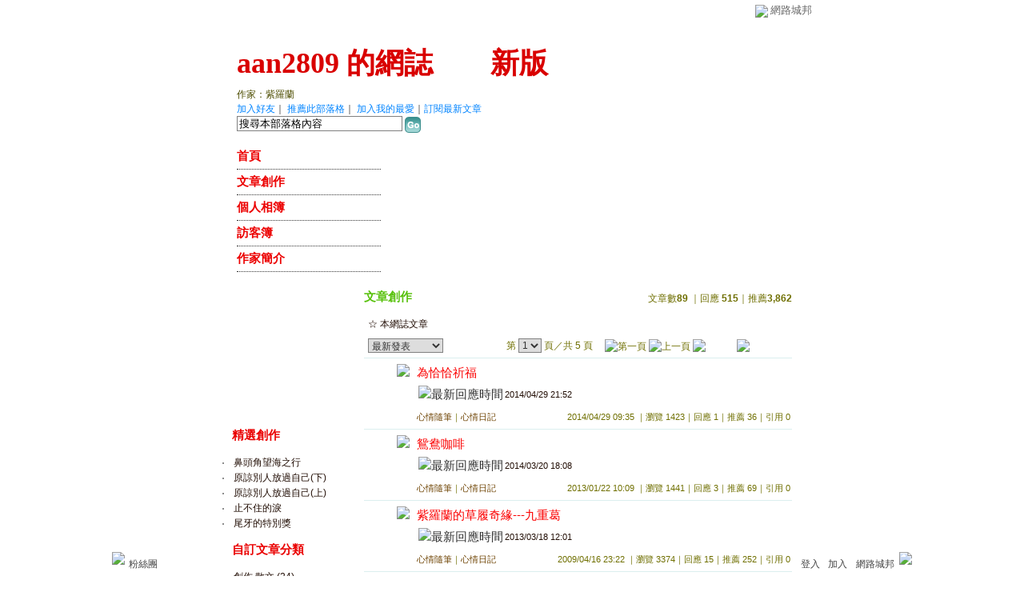

--- FILE ---
content_type: text/html;charset=UTF-8
request_url: https://classic-blog.udn.com/aan2809/article
body_size: 10920
content:
<html>
<head>
<meta http-equiv="Content-Type" content="text/html; charset=UTF-8">
<title>aan2809 的網誌 - 文章創作 - udn部落格</title>
<link rel="stylesheet" href="https://g.udn.com.tw/community/img/css/layout_style142.css" type="text/css">
<link href="https://g.udn.com.tw/community/img/css/vitoria.css" rel="stylesheet" type="text/css">
<script language="javascript1.2" src="https://g.udn.com.tw/js/showpopuptext.js"></script>
<script language="javascript1.2" src="https://g.udn.com.tw/js/help.js"></script>
<script language="javascript1.2" src="https://g.udn.com.tw/community/js/dyniframesize.js"></script>
<!-- Begin comScore Tag -->
<script>
  var _comscore = _comscore || [];
  _comscore.push({ c1: "2", c2: "7390954" });
  (function() {
    var s = document.createElement("script"), el = document.getElementsByTagName("script")[0]; s.async = true;
    s.src = (document.location.protocol == "https:" ? "https://sb" : "http://b") + ".scorecardresearch.com/beacon.js";
    el.parentNode.insertBefore(s, el);
  })();
</script>
<noscript>
  <img src="http://b.scorecardresearch.com/p?c1=2&c2=7390954&cv=2.0&cj=1" />
</noscript>
<!-- End comScore Tag -->
<script src="https://p.udn.com.tw/upf/static/common/udn-fingerprint.umd.js?2024112501"></script>
<script>function getCookie(name) {
 var value = "; " + document.cookie;
 var parts = value.split("; " + name + "=");
 if (parts.length == 2) return parts.pop().split(";").shift();
}
var _ga = getCookie('_ga');
var _gaA = _ga.split(".");
var google_id = '';
for (i=2;i<_gaA.length;i++) google_id = google_id+_gaA[i]+'.';
var user_id = getCookie("udnland");
if (typeof user_id === 'undefined') user_id = '';
google_id = google_id.substring(0,google_id.length-1);</script><script>var cat = "[]";
cat = ['blog_classic','blog','','',''];
var auth_type = "未登入";
if(user_id != ""){
 auth_type = "已登入_會員";
}
window.dataLayer = window.dataLayer || [];  
dataLayer.push({
 'user_id': user_id,
 'google_id': google_id,
 'cat': cat,
 'content_tag': '',
 'auth_type': auth_type,
 'publication_date': '',
 'content_level':'',
 'ffid': JSON.parse(localStorage.getItem('UDN_FID'))?.FFID,
 'dfid': JSON.parse(localStorage.getItem('UDN_FID'))?.DFID 
});
</script><!-- Data Layer --><!-- Google Tag Manager -->
<script>(function(w,d,s,l,i){w[l]=w[l]||[];w[l].push({'gtm.start':
new Date().getTime(),event:'gtm.js'});var f=d.getElementsByTagName(s)[0],
j=d.createElement(s),dl=l!='dataLayer'?'&l='+l:'';j.async=true;j.src=
'https://www.googletagmanager.com/gtm.js?id='+i+dl;f.parentNode.insertBefore(j,f);
})(window,document,'script','dataLayer','GTM-MZ7WJTV');</script>
<!-- End Google Tag Manager -->
<script>
async function fetchData() {
  try {
    const response = await fetch('/v1/getCK.jsp');
    if (response.ok) {
      return await response.text();
    } else {
      throw new Error('Network response was not ok.');
    }
  } catch (error) {
    console.error('There was a problem with the fetch operation:', error);
  }
}

function analyCookies() {
  let cookies = document.cookie.split(';');
  let cookieList = [];

  for (let i = 0; i < cookies.length; i++) {
    let cookie = cookies[i].trim();
    let [name, value] = cookie.split('=');
    let size = cookie.length;
    cookieList.push({ name, value, size });
  }

  return cookieList;
}

function getTotalCookieSize(cookieList) {
  let totalSize = 0;

  for (let i = 0; i < cookieList.length; i++) {
    totalSize += cookieList[i].size;
  }

  return totalSize;
}

function deleteLargestCookie(cookieList) {
  let largestSize = 0;
  let largestIndex = -1;

  for (let i = 0; i < cookieList.length; i++) {
    if (cookieList[i].size > largestSize) {
      largestSize = cookieList[i].size;
      largestIndex = i;
    }
  }

  if (largestIndex !== -1) {
    document.cookie = cookieList[largestIndex].name + '=; expires=Thu, 01 Jan 1970 00:00:00 UTC; path=/; domain=udn.com;';
  }
}

(async () => {

  let cookieList = analyCookies();
  let totalSize = getTotalCookieSize(cookieList);

  if (totalSize > 7000) {
     await fetchData();   
    deleteLargestCookie(cookieList);
  }
})();

</script>
</head>
<body>
<div id="container">
<script language="JavaScript" type="text/JavaScript">
<!--
function MM_reloadPage(init) {  //reloads the window if Nav4 resized
  if (init==true) with (navigator) {if ((appName=="Netscape")&&(parseInt(appVersion)==4)) {
    document.MM_pgW=innerWidth; document.MM_pgH=innerHeight; onresize=MM_reloadPage; }}
  else if (innerWidth!=document.MM_pgW || innerHeight!=document.MM_pgH) location.reload();
}
MM_reloadPage(true);
//-->
</script>
<script language="JavaScript" type="text/JavaScript">
<!--
function MM_findObj(n, d) { //v4.01
  var p,i,x;  if(!d) d=document; if((p=n.indexOf("?"))>0&&parent.frames.length) {
    d=parent.frames[n.substring(p+1)].document; n=n.substring(0,p);}
  if(!(x=d[n])&&d.all) x=d.all[n]; for (i=0;!x&&i<d.forms.length;i++) x=d.forms[i][n];
  for(i=0;!x&&d.layers&&i<d.layers.length;i++) x=MM_findObj(n,d.layers[i].document);
  if(!x && d.getElementById) x=d.getElementById(n); return x;
}

function MM_showHideLayers() { //v6.0
  var i,p,v,obj,args=MM_showHideLayers.arguments;
  for (i=0; i<(args.length-2); i+=3) if ((obj=MM_findObj(args[i]))!=null) { v=args[i+2];
    if (obj.style) { obj=obj.style; v=(v=='show')?'visible':(v=='hide')?'hidden':v; }
    obj.visibility=v; }
}
//-->
</script>
<script language="JavaScript1.2" src="https://g.udn.com/community/js/js2007/style_display.js"></script>
	<div id="top_bg"></div>
<div id="top"> 
    <table border="0" cellspacing="0" cellpadding="0" id="top_bar">
      <tr> 
        <td width="480"><div id="ad_link"><iframe id="AdFrame" marginwidth="0" marginheight="0" frameborder="0" scrolling="no" src="https://g.udn.com.tw/html/ad_path.htm" width="460" height="25" allowTransparency></iframe></div></td>
        <td><a href="http://udn.com"><img src="https://g.udn.com/community/img/common_all/logo_icon.gif" border="0" align="absmiddle"></a> 
          <span id="common"><a href="http://blog.udn.com" title="原導覽選單已整合至下方置底工具列，歡迎多加使用！">網路城邦</a></span></span></td>
      </tr>
    </table>
</div><div id="header">
    <div id="header_name"><a href="https://classic-blog.udn.com/aan2809">aan2809 的網誌</a>　（<a href="http://blog.udn.com/aan2809">新版</a>）</div>
    <div id="header_menus_line"></div>
    <div id="header_menus">
      <ul>
        
      <li id="home"><a href="https://classic-blog.udn.com/aan2809">首頁</a></li>
        <li id="article"><a href="https://classic-blog.udn.com/aan2809/article">文章創作</a></li>
        <li id="photo"><a href="https://classic-album.udn.com/aan2809">個人相簿</a></li>
        <!--<li id="link"><a href="/blog/link/index.jsp?uid=aan2809">推薦連結</a></li>-->
        <li id="gbook"><a href="https://classic-blog.udn.com/aan2809/guestbook">訪客簿</a></li>
        <li id="profile"><a href="https://classic-blog.udn.com/aan2809/detail">作家簡介</a></li>
      </ul>      
      </div>
    
  <div id="header_items"><a href="javascript:window.location.href='https://classic-blog.udn.com/friend/post.jsp?addid=aan2809&url='+window.location.href">加入好友</a><a href="javascript:;" onClick="h('11903')"><img style="display:none" src="https://g.udn.com/community/img/common_all/help.gif" hspace="3" align="absmiddle" border="0"></a>｜ 
    <a href="javascript:window.location.href='https://classic-blog.udn.com/push_psn.jsp?uid=aan2809&176940=1769406401843&url='+window.location.href">推薦此部落格</a><a href="javascript:;" onClick="h('10914')"><img style="display:none" src="https://g.udn.com/community/img/common_all/help.gif" hspace="3" align="absmiddle" border="0"></a>｜ 
    <a href="javascript:window.location.href='https://classic-blog.udn.com/favor/post.jsp?addid=aan2809&url='+window.location.href">加入我的最愛</a><a href="javascript:;" onClick="h('11301')"><img style="display:none" src="https://g.udn.com/community/img/common_all/help.gif" hspace="3" align="absmiddle" border="0"></a>｜<a href="https://classic-blog.udn.com/order_psn.jsp?uid=aan2809&f_CODE=1769406401843">訂閱最新文章</a><a href="javascript:;" onClick="h('11501')"><img style="display:none" src="https://g.udn.com/community/img/common_all/help.gif" hspace="3" align="absmiddle" border="0"></a></div>
    <div id="header_logo"><img src="https://g.udn.com/community/img/user_all/icon_home.gif"></div>
    <div id="header_top">
      <table width="100%" height="2" border="0" cellpadding="0" cellspacing="0">
        <tr>
          <td></td>
        </tr>
      </table>
    </div>
    <div id="header_url">
    <a href="https://classic-blog.udn.com/aan2809/detail">作家：紫羅蘭</a>
    </div>
    <div id="header_search">
      <form name="formsh" method="post" action="https://city.udn.com/search/search.jsp">
        <input name="Keywords" type="text" class="inputbox" id="kwd" onBlur="if(this.value=='') if(this.style.backgroundColor='#FFFFFF')this.value='搜尋本部落格內容'" onMouseDown="if(this.value.indexOf('搜尋本部落格內容')!=-1) if(this.style.backgroundColor='#FFFCE5')this.value=''" value="搜尋本部落格內容" onMouseOut="this.blur()" size="24">
        <INPUT TYPE=HIDDEN NAME="uid" VALUE="aan2809">
        <INPUT TYPE=HIDDEN NAME="blog" VALUE="aan2809 的網誌">
        <input name="dtime" type="hidden" value="all">
        <input name="select" type="hidden" value="12"><a href="javascript:document.formsh.submit();" class="nav"><img src="/community/img/common_vitoria/header_go.gif" align="absmiddle" border="0"></a>
      </form>
    </div>
    <!-- end header_search -->
  </div><!-- main start -->
<div id="main">
    <!-- Google Adsense 廣告 start -->
    <!-- Google Adsense 廣告 end -->
    <div id="sidebar">
<table width="180" border="0" cellpadding="0" cellspacing="1" class="sidebar-bg">
<!-- 創作月曆 start -->
<tr>
<td align="center" class="sidebar-panel-bg">
<!-- 創作月曆 start -->
<table width="160" border="0" cellpadding="0" cellspacing="0" class="font-size12">
<tr>
<td align="center">
<IFRAME name="calen" id="calen"  src="https://classic-blog.udn.com/article/calen.jsp?uid=aan2809" width="160 px" scrolling="no" frameborder="0" height="170 px" allowtransparency></IFRAME>
</td>
</tr>
</table>
<!-- 創作月曆 end -->
</td>
</tr><!-- 創作月曆 end -->
<!-- 特別推薦 start -->
<tr>
<td align="center" class="sidebar-panel-bg">
<table width="160" border="0" cellpadding="0" cellspacing="0">
<tr>
<td height="1"></td>
</tr>
<tr class="font-size15">
<td height="30" valign="bottom" class="panel-topic">精選創作<a href="javascript:;" onClick="h('10208')"><img style="display:none" src="https://g.udn.com/community/img/common_all/help.gif" hspace="3" align="absmiddle" border="0"></a></td>
</tr>
<tr>
<td height="5"></td>
</tr>
<tr>
<td><table width="160" border="0" cellpadding="0" cellspacing="1" class="font-size12">
<tr>
<td width="15" valign="top">‧</td>
<td><a href="https://classic-blog.udn.com/aan2809/2827585" class="panel-text">鼻頭角望海之行</a></td>
</tr>
<tr>
<td width="15" valign="top">‧</td>
<td><a href="https://classic-blog.udn.com/aan2809/1660974" class="panel-text">原諒別人放過自己(下)</a></td>
</tr>
<tr>
<td width="15" valign="top">‧</td>
<td><a href="https://classic-blog.udn.com/aan2809/1660896" class="panel-text">原諒別人放過自己(上)</a></td>
</tr>
<tr>
<td width="15" valign="top">‧</td>
<td><a href="https://classic-blog.udn.com/aan2809/673735" class="panel-text">止不住的淚</a></td>
</tr>
<tr>
<td width="15" valign="top">‧</td>
<td><a href="https://classic-blog.udn.com/aan2809/644242" class="panel-text">尾牙的特別獎</a></td>
</tr>
</table></td>
</tr>
<tr>
<td height="10"></td>
</tr>
</table>
</td>
</tr>
<!-- 特別推薦 end -->
<!-- 自訂文章分類 start -->
<!-- 文章分類 start -->
<tr>
 	<td align="center" class="sidebar-panel-bg">
            <table width="160" border="0" cellpadding="0" cellspacing="0">
              <tr> 
                <td height="1"></td>
              </tr>
              <tr class="font-size15"> 
                
        <td height="30" valign="bottom" class="panel-topic">自訂文章分類</td>
              </tr>
              <tr> 
                <td height="5"></td>
              </tr>
              <tr> 
                <td>
                  <table width="160" border="0" cellpadding="0" cellspacing="1" class="font-size12">
<tr> 
                      <td width="15" valign="top">‧</td>
                      <td><a href="https://classic-blog.udn.com/aan2809/article?f_ART_CATE=17581" class="panel-text">創作 散文 (24)</a></td>
                    </tr>                    
<tr> 
                      <td width="15" valign="top">‧</td>
                      <td><a href="https://classic-blog.udn.com/aan2809/article?f_ART_CATE=17580" class="panel-text">創作  另類創作 (9)</a></td>
                    </tr>                    
<tr> 
                      <td width="15" valign="top">‧</td>
                      <td><a href="https://classic-blog.udn.com/aan2809/article?f_ART_CATE=17579" class="panel-text">心情隨筆   日記 (34)</a></td>
                    </tr>                    
<tr> 
                      <td width="15" valign="top">‧</td>
                      <td><a href="https://classic-blog.udn.com/aan2809/article?f_ART_CATE=17578" class="panel-text">心情隨筆  心靈 (3)</a></td>
                    </tr>                    
<tr> 
                      <td width="15" valign="top">‧</td>
                      <td><a href="https://classic-blog.udn.com/aan2809/article?f_ART_CATE=17577" class="panel-text">心情隨筆   職場現形 (4)</a></td>
                    </tr>                    
<tr> 
                      <td width="15" valign="top">‧</td>
                      <td><a href="https://classic-blog.udn.com/aan2809/article?f_ART_CATE=17576" class="panel-text">休閒生活  美食 (8)</a></td>
                    </tr>                    
<tr> 
                      <td width="15" valign="top">‧</td>
                      <td><a href="https://classic-blog.udn.com/aan2809/article?f_ART_CATE=17575" class="panel-text">心情隨筆   雜記 (4)</a></td>
                    </tr>                    
<tr> 
                      <td width="15" valign="top">‧</td>
                      <td><a href="https://classic-blog.udn.com/aan2809/article?f_ART_CATE=16032" class="panel-text">不分類 (3)</a></td>
                    </tr>                    
</table>
                </td>
              </tr>
              <tr> 
                <td height="10"></td>
              </tr>
            </table>
	</td>
</tr>
<!-- 文章分類 end --><!-- 自訂文章分類 end -->
<!-- 電子書 start -->
<!--
<tr>
<td align="center" class="panel-bg">
<table width="160" border="0" cellpadding="0" cellspacing="0">
<tr>
<td height="1"></td>
</tr>
<tr class="font-size15">
<td height="30" valign="bottom" class="panel-topic">【電子書】</td>
</tr>
<tr>
<td height="1" class="panel-line"></td>
</tr>
<tr>
<td height="1" bgcolor="#FFFFFF"></td>
</tr>
<tr>
<td height="10"></td>
</tr>
<tr>
<td><table width="160" border="0" cellpadding="0" cellspacing="1" class="font-size12">
<tr>
<td align="center"><a href="####" class="nav"><img src="/community/img/demo/demo_048.jpg" alt="online book" border="0"></a>
</td>
</tr>
<tr>
<td align="center"><a href="####" class="panel-text">即使是長網址也不換行</a></td>
</tr>
<tr>
<td height="10"></td>
</tr>
<tr>
<td align="center"><a href="####" class="nav"><img src="/community/img/demo/demo_048.jpg" alt="online book" border="0"></a>
</td>
</tr>
<tr>
<td align="center"><a href="####" class="panel-text">即使是長網址也不換行</a></td>
</tr>
<tr>
<td height="10"></td>
</tr>
<tr>
<td align="center"><a href="####" class="nav"><img src="/community/img/demo/demo_048.jpg" alt="online book" border="0"></a>
</td>
</tr>
</table></td>
</tr>
<tr class="font-size12">
<td align="center"><a href="####" class="panel-text">即使是長網址也不換行</a></td>
</tr>
<tr class="font-size12">
<td height="10"></td>
</tr>
</table>
</td>
</tr>
//-->
<!-- 電子書 end -->
<!--
<table width="160" border="0" cellpadding="0" cellspacing="0" class="font-size12">
<tr> 
<td height="10"></td>
</tr>
<tr class="panel-text"> 
<td><p><a href="####" target="_blank"><img src="https://g.udn.com/community/img/demo/demo_011.gif" width="150" height="40" border="0"></a></p>
<p><a href="####" target="_blank"class="panel-text">（全域一）<br>
  這裡是電視頻道，promote內容用，可以文字可以圖，向上跑馬燈</a></p></td>
</tr>
<tr> 
<td height="10"></td>
</tr>
</table>
--><!-- Google Adsense 廣告 start -->
    <!-- Google Adsense 廣告 end -->
</table>
    </div>
    <!-- end sidebar -->
    <div id="content">
<!-- 標題 start -->
<table width="535" border="0" cellpadding="0" cellspacing="0" class="font-size15">
<tr valign="bottom">
<td class="main-topic"><a href="https://classic-blog.udn.com/aan2809/article" class="main-topic">文章創作</a>
</td>
<td align="right" class="font-size12"><span class="main-text">文章數<strong>89</strong>

｜回應<strong>
515</strong>｜推薦<strong>3,862</strong>
</span></td>
</tr>
</table>
<!-- 標題 end -->
<!-- Google Adsense 廣告 start-->
<!-- Google Adsense 廣告 end-->
<!-- 換頁 start -->
      <table width="535" border="0" cellpadding="4" cellspacing="1" class="font-size12">
       <form method="POST" name="frmpsn_article" action="/article/index.jsp">
	    <tr> 
          <td height="5" colspan="2"></td>
        </tr>
        <tr> 
          <td class="panel-text" colspan="2"> ☆ 本網誌文章 
            </td>
        </tr>
        <tr> 
          <td> 
<select name="select5" class="inputs" onChange="window.location.href=(this.options[this.selectedIndex].value)">
              <option selected>選擇排序方式</option>
              <option value="https://classic-blog.udn.com/aan2809/article?f_ORDER_BY=new&f_ART_CATE=&f_IS_PUBLISH=Y" selected>　最新發表</option>
              <option value="https://classic-blog.udn.com/aan2809/article?f_ORDER_BY=replydate&f_ART_CATE=&f_IS_PUBLISH=Y">　最新回應</option>
              <option value="https://classic-blog.udn.com/aan2809/article?f_ORDER_BY=pushdate&f_ART_CATE=&f_IS_PUBLISH=Y">　最新推薦</option>
              <option value="https://classic-blog.udn.com/aan2809/article?f_ORDER_BY=pageview&f_ART_CATE=&f_IS_PUBLISH=Y">　最多瀏覽</option>
              <option value="https://classic-blog.udn.com/aan2809/article?f_ORDER_BY=reply&f_ART_CATE=&f_IS_PUBLISH=Y">　最多回應</option>
              <option value="https://classic-blog.udn.com/aan2809/article?f_ORDER_BY=push&f_ART_CATE=&f_IS_PUBLISH=Y">　最多推薦</option>
              <option value="https://classic-blog.udn.com/aan2809/article?f_ORDER_BY=trackback&f_ART_CATE=&f_IS_PUBLISH=Y">　最多引用</option>
              <option value="https://classic-blog.udn.com/aan2809/article?f_ORDER_BY=kind&f_ART_CATE=&f_IS_PUBLISH=Y">　文章類別</option>
            </select>  </td>
          <td align="right" class="main-text">
            第 
            <select name="pageselect" class="inputs" onChange="window.location.href=(this.options[this.selectedIndex].value)">
              <option value="https://classic-blog.udn.com/aan2809/article?f_ORDER_BY=new&pno=0&f_ART_CATE=&f_IS_PUBLISH=Y" selected>1</option>
              <option value="https://classic-blog.udn.com/aan2809/article?f_ORDER_BY=new&pno=1&f_ART_CATE=&f_IS_PUBLISH=Y">2</option>
              <option value="https://classic-blog.udn.com/aan2809/article?f_ORDER_BY=new&pno=2&f_ART_CATE=&f_IS_PUBLISH=Y">3</option>
              <option value="https://classic-blog.udn.com/aan2809/article?f_ORDER_BY=new&pno=3&f_ART_CATE=&f_IS_PUBLISH=Y">4</option>
              <option value="https://classic-blog.udn.com/aan2809/article?f_ORDER_BY=new&pno=4&f_ART_CATE=&f_IS_PUBLISH=Y">5</option>
              </select>
            頁／共 5 頁　 
            <img src="https://g.udn.com/community/img/common_vitoria/page_first.gif" alt="第一頁" border="0" align="absmiddle"> 
            <img src="https://g.udn.com/community/img/common_vitoria/page_pre.gif" alt="上一頁" border="0" align="absmiddle"> 
            <a href="https://classic-blog.udn.com/aan2809/article?f_ORDER_BY=new&pno=1&f_ART_CATE=&f_IS_PUBLISH=Y" class="nav"><img src="https://g.udn.com/community/img/common_vitoria/page_next.gif" alt="下一頁" border="0" align="absmiddle"></a> 
            <a href="https://classic-blog.udn.com/aan2809/article?f_ORDER_BY=new&pno=5&f_ART_CATE=&f_IS_PUBLISH=Y" class="nav"><img src="https://g.udn.com/community/img/common_vitoria/page_last.gif" alt="最後一頁" border="0" align="absmiddle"></a> 
            </td>
        </tr>
      </table>
<!-- 換頁 end -->
<!-- 文章列表 start -->
<table width="535" border="0" cellpadding="0" cellspacing="0" class="font-size10">
<tr>
<td height="1" class="news-title"></td>
</tr>
<tr>
<td>
<table width="100%"  border="0" cellpadding="2" cellspacing="0" class="font-size11">
<tr>
<td height="5" colspan="3"></td>
</tr>
<tr class="font-size15">
<td width="60" align="right" valign="top"><img src="https://g.udn.com/community/img/common_all/emotion/udn000.gif" hspace="5" align="absmiddle"></td>
<td colspan="2"><a href="https://classic-blog.udn.com/aan2809/12899899" class="main-title">為恰恰祈福</a><br>
<img src="https://g.udn.com/community/img/common_all/icon_reply.gif" hspace="2" vspace="5" align="absmiddle" alt="最新回應時間"><a href="https://classic-blog.udn.com/aan2809/12899899#reply_list" class="panel-text"><span class="font-size11">2014/04/29 21:52</span></a>
</td>
</tr>
<tr>
<td valign="top"></td>
<td class="main-text"><a href="https://classic-blog.udn.com/category.jsp?mid=ub" target="_blank" class="main-text">心情隨筆</a>｜<a href="https://classic-blog.udn.com/category.jsp?mid=ub&sid=ub1" target="_blank" class="main-text">心情日記</a>
</td>
<td align="right" class="main-text">2014/04/29 09:35
｜瀏覽 1423｜回應 1｜推薦 36｜引用 0</td>
</tr>
<tr>
<td height="5" colspan="3"></td>
</tr>
</table>
</td>
</tr>
<tr>
<td height="1" class="news-title"></td>
</tr>
<tr>
<td>
<table width="100%"  border="0" cellpadding="2" cellspacing="0" class="font-size11">
<tr>
<td height="5" colspan="3"></td>
</tr>
<tr class="font-size15">
<td width="60" align="right" valign="top"><img src="https://g.udn.com/community/img/common_all/emotion/udn014.gif" hspace="5" align="absmiddle"></td>
<td colspan="2"><a href="https://classic-blog.udn.com/aan2809/7246103" class="main-title">鴛鴦咖啡</a><br>
<img src="https://g.udn.com/community/img/common_all/icon_reply.gif" hspace="2" vspace="5" align="absmiddle" alt="最新回應時間"><a href="https://classic-blog.udn.com/aan2809/7246103#reply_list" class="panel-text"><span class="font-size11">2014/03/20 18:08</span></a>
</td>
</tr>
<tr>
<td valign="top"></td>
<td class="main-text"><a href="https://classic-blog.udn.com/category.jsp?mid=ub" target="_blank" class="main-text">心情隨筆</a>｜<a href="https://classic-blog.udn.com/category.jsp?mid=ub&sid=ub1" target="_blank" class="main-text">心情日記</a>
</td>
<td align="right" class="main-text">2013/01/22 10:09
｜瀏覽 1441｜回應 3｜推薦 69｜引用 0</td>
</tr>
<tr>
<td height="5" colspan="3"></td>
</tr>
</table>
</td>
</tr>
<tr>
<td height="1" class="news-title"></td>
</tr>
<tr>
<td>
<table width="100%"  border="0" cellpadding="2" cellspacing="0" class="font-size11">
<tr>
<td height="5" colspan="3"></td>
</tr>
<tr class="font-size15">
<td width="60" align="right" valign="top"><img src="https://g.udn.com/community/img/common_all/emotion/udn001.gif" hspace="5" align="absmiddle"></td>
<td colspan="2"><a href="https://classic-blog.udn.com/aan2809/2856784" class="main-title">紫羅蘭的草履奇緣---九重葛</a><br>
<img src="https://g.udn.com/community/img/common_all/icon_reply.gif" hspace="2" vspace="5" align="absmiddle" alt="最新回應時間"><a href="https://classic-blog.udn.com/aan2809/2856784#reply_list" class="panel-text"><span class="font-size11">2013/03/18 12:01</span></a>
</td>
</tr>
<tr>
<td valign="top"></td>
<td class="main-text"><a href="https://classic-blog.udn.com/category.jsp?mid=ub" target="_blank" class="main-text">心情隨筆</a>｜<a href="https://classic-blog.udn.com/category.jsp?mid=ub&sid=ub1" target="_blank" class="main-text">心情日記</a>
</td>
<td align="right" class="main-text">2009/04/16 23:22
｜瀏覽 3374｜回應 15｜推薦 252｜引用 0</td>
</tr>
<tr>
<td height="5" colspan="3"></td>
</tr>
</table>
</td>
</tr>
<tr>
<td height="1" class="news-title"></td>
</tr>
<tr>
<td>
<table width="100%"  border="0" cellpadding="2" cellspacing="0" class="font-size11">
<tr>
<td height="5" colspan="3"></td>
</tr>
<tr class="font-size15">
<td width="60" align="right" valign="top"><img src="https://g.udn.com/community/img/common_all/emotion/udn001.gif" hspace="5" align="absmiddle"></td>
<td colspan="2"><a href="https://classic-blog.udn.com/aan2809/2853491" class="main-title">阿妹啊，妳找到媽媽了嗎</a><br>
<img src="https://g.udn.com/community/img/common_all/icon_reply.gif" hspace="2" vspace="5" align="absmiddle" alt="最新回應時間"><a href="https://classic-blog.udn.com/aan2809/2853491#reply_list" class="panel-text"><span class="font-size11">2010/06/20 12:09</span></a>
</td>
</tr>
<tr>
<td valign="top"></td>
<td class="main-text"><a href="https://classic-blog.udn.com/category.jsp?mid=ub" target="_blank" class="main-text">心情隨筆</a>｜<a href="https://classic-blog.udn.com/category.jsp?mid=ub&sid=ub1" target="_blank" class="main-text">心情日記</a>
</td>
<td align="right" class="main-text">2009/04/15 23:37
｜瀏覽 1863｜回應 3｜推薦 67｜引用 0</td>
</tr>
<tr>
<td height="5" colspan="3"></td>
</tr>
</table>
</td>
</tr>
<tr>
<td height="1" class="news-title"></td>
</tr>
<tr>
<td>
<table width="100%"  border="0" cellpadding="2" cellspacing="0" class="font-size11">
<tr>
<td height="5" colspan="3"></td>
</tr>
<tr class="font-size15">
<td width="60" align="right" valign="top"><img src="https://g.udn.com/community/img/common_all/mark_promote.gif" align="absmiddle"><img src="https://g.udn.com/community/img/common_all/emotion/udn001.gif" hspace="5" align="absmiddle"></td>
<td colspan="2"><a href="https://classic-blog.udn.com/aan2809/2827585" class="main-title">鼻頭角望海之行</a><br>
<img src="https://g.udn.com/community/img/common_all/icon_reply.gif" hspace="2" vspace="5" align="absmiddle" alt="最新回應時間"><a href="https://classic-blog.udn.com/aan2809/2827585#reply_list" class="panel-text"><span class="font-size11">2009/04/16 08:28</span></a>
</td>
</tr>
<tr>
<td valign="top"></td>
<td class="main-text"><a href="https://classic-blog.udn.com/category.jsp?mid=uc" target="_blank" class="main-text">休閒生活</a>｜<a href="https://classic-blog.udn.com/category.jsp?mid=uc&sid=uc1" target="_blank" class="main-text">旅人手札</a>
</td>
<td align="right" class="main-text">2009/04/08 00:37
｜瀏覽 1660｜回應 4｜推薦 58｜引用 0</td>
</tr>
<tr>
<td height="5" colspan="3"></td>
</tr>
</table>
</td>
</tr>
<tr>
<td height="1" class="news-title"></td>
</tr>
<tr>
<td>
<table width="100%"  border="0" cellpadding="2" cellspacing="0" class="font-size11">
<tr>
<td height="5" colspan="3"></td>
</tr>
<tr class="font-size15">
<td width="60" align="right" valign="top"><img src="https://g.udn.com/community/img/common_all/mark_announce.gif" align="absmiddle"><img src="https://g.udn.com/community/img/common_all/emotion/udn001.gif" hspace="5" align="absmiddle"></td>
<td colspan="2"><a href="https://classic-blog.udn.com/aan2809/2787978" class="main-title">邁出背包族第一步的感言</a><br>
<img src="https://g.udn.com/community/img/common_all/icon_reply.gif" hspace="2" vspace="5" align="absmiddle" alt="最新回應時間"><a href="https://classic-blog.udn.com/aan2809/2787978#reply_list" class="panel-text"><span class="font-size11">2011/12/08 15:18</span></a>
</td>
</tr>
<tr>
<td valign="top"></td>
<td class="main-text"><a href="https://classic-blog.udn.com/category.jsp?mid=ub" target="_blank" class="main-text">心情隨筆</a>｜<a href="https://classic-blog.udn.com/category.jsp?mid=ub&sid=ub1" target="_blank" class="main-text">心情日記</a>
</td>
<td align="right" class="main-text">2009/03/27 14:08
｜瀏覽 1624｜回應 3｜推薦 41｜引用 0</td>
</tr>
<tr>
<td height="5" colspan="3"></td>
</tr>
</table>
</td>
</tr>
<tr>
<td height="1" class="news-title"></td>
</tr>
<tr>
<td>
<table width="100%"  border="0" cellpadding="2" cellspacing="0" class="font-size11">
<tr>
<td height="5" colspan="3"></td>
</tr>
<tr class="font-size15">
<td width="60" align="right" valign="top"><img src="https://g.udn.com/community/img/common_all/mark_promote.gif" align="absmiddle"><img src="https://g.udn.com/community/img/common_all/emotion/udn014.gif" hspace="5" align="absmiddle"></td>
<td colspan="2"><a href="https://classic-blog.udn.com/aan2809/1660974" class="main-title">原諒別人放過自己(下)</a><br>
<img src="https://g.udn.com/community/img/common_all/icon_reply.gif" hspace="2" vspace="5" align="absmiddle" alt="最新回應時間"><a href="https://classic-blog.udn.com/aan2809/1660974#reply_list" class="panel-text"><span class="font-size11">2009/08/19 00:10</span></a>
</td>
</tr>
<tr>
<td valign="top"></td>
<td class="main-text"><a href="https://classic-blog.udn.com/category.jsp?mid=ub" target="_blank" class="main-text">心情隨筆</a>｜<a href="https://classic-blog.udn.com/category.jsp?mid=ub&sid=ub1" target="_blank" class="main-text">心情日記</a>
</td>
<td align="right" class="main-text">2008/03/02 17:07
｜瀏覽 2671｜回應 8｜推薦 119｜引用 0</td>
</tr>
<tr>
<td height="5" colspan="3"></td>
</tr>
</table>
</td>
</tr>
<tr>
<td height="1" class="news-title"></td>
</tr>
<tr>
<td>
<table width="100%"  border="0" cellpadding="2" cellspacing="0" class="font-size11">
<tr>
<td height="5" colspan="3"></td>
</tr>
<tr class="font-size15">
<td width="60" align="right" valign="top"><img src="https://g.udn.com/community/img/common_all/mark_promote.gif" align="absmiddle"><img src="https://g.udn.com/community/img/common_all/emotion/udn014.gif" hspace="5" align="absmiddle"></td>
<td colspan="2"><a href="https://classic-blog.udn.com/aan2809/1660896" class="main-title">原諒別人放過自己(上)</a><br>
</td>
</tr>
<tr>
<td valign="top"></td>
<td class="main-text"><a href="https://classic-blog.udn.com/category.jsp?mid=ub" target="_blank" class="main-text">心情隨筆</a>｜<a href="https://classic-blog.udn.com/category.jsp?mid=ub&sid=ub1" target="_blank" class="main-text">心情日記</a>
</td>
<td align="right" class="main-text">2008/03/02 16:49
｜瀏覽 2104｜回應 0｜推薦 71｜引用 0</td>
</tr>
<tr>
<td height="5" colspan="3"></td>
</tr>
</table>
</td>
</tr>
<tr>
<td height="1" class="news-title"></td>
</tr>
<tr>
<td>
<table width="100%"  border="0" cellpadding="2" cellspacing="0" class="font-size11">
<tr>
<td height="5" colspan="3"></td>
</tr>
<tr class="font-size15">
<td width="60" align="right" valign="top"><img src="https://g.udn.com/community/img/common_all/emotion/udn001.gif" hspace="5" align="absmiddle"></td>
<td colspan="2"><a href="https://classic-blog.udn.com/aan2809/757818" class="main-title">拜年</a><br>
<img src="https://g.udn.com/community/img/common_all/icon_reply.gif" hspace="2" vspace="5" align="absmiddle" alt="最新回應時間"><a href="https://classic-blog.udn.com/aan2809/757818#reply_list" class="panel-text"><span class="font-size11">2007/12/11 10:36</span></a>
</td>
</tr>
<tr>
<td valign="top"></td>
<td class="main-text"><a href="https://classic-blog.udn.com/category.jsp?mid=ub" target="_blank" class="main-text">心情隨筆</a>｜<a href="https://classic-blog.udn.com/category.jsp?mid=ub&sid=ub1" target="_blank" class="main-text">心情日記</a>
</td>
<td align="right" class="main-text">2007/02/19 15:15
｜瀏覽 1938｜回應 6｜推薦 108｜引用 0</td>
</tr>
<tr>
<td height="5" colspan="3"></td>
</tr>
</table>
</td>
</tr>
<tr>
<td height="1" class="news-title"></td>
</tr>
<tr>
<td>
<table width="100%"  border="0" cellpadding="2" cellspacing="0" class="font-size11">
<tr>
<td height="5" colspan="3"></td>
</tr>
<tr class="font-size15">
<td width="60" align="right" valign="top"><img src="https://g.udn.com/community/img/common_all/mark_promote.gif" align="absmiddle"><img src="https://g.udn.com/community/img/common_all/emotion/udn001.gif" hspace="5" align="absmiddle"></td>
<td colspan="2"><a href="https://classic-blog.udn.com/aan2809/673735" class="main-title">止不住的淚</a><br>
<img src="https://g.udn.com/community/img/common_all/icon_reply.gif" hspace="2" vspace="5" align="absmiddle" alt="最新回應時間"><a href="https://classic-blog.udn.com/aan2809/673735#reply_list" class="panel-text"><span class="font-size11">2009/01/29 18:10</span></a>
</td>
</tr>
<tr>
<td valign="top"></td>
<td class="main-text"><a href="https://classic-blog.udn.com/category.jsp?mid=ub" target="_blank" class="main-text">心情隨筆</a>｜<a href="https://classic-blog.udn.com/category.jsp?mid=ub&sid=ub1" target="_blank" class="main-text">心情日記</a>
</td>
<td align="right" class="main-text">2007/01/22 00:10
｜瀏覽 2784｜回應 11｜推薦 144｜引用 0</td>
</tr>
<tr>
<td height="5" colspan="3"></td>
</tr>
</table>
</td>
</tr>
<tr>
<td height="1" class="news-title"></td>
</tr>
<tr>
<td>
<table width="100%"  border="0" cellpadding="2" cellspacing="0" class="font-size11">
<tr>
<td height="5" colspan="3"></td>
</tr>
<tr class="font-size15">
<td width="60" align="right" valign="top"><img src="https://g.udn.com/community/img/common_all/mark_promote.gif" align="absmiddle"><img src="https://g.udn.com/community/img/common_all/emotion/udn001.gif" hspace="5" align="absmiddle"></td>
<td colspan="2"><a href="https://classic-blog.udn.com/aan2809/644242" class="main-title">尾牙的特別獎</a><br>
<img src="https://g.udn.com/community/img/common_all/icon_reply.gif" hspace="2" vspace="5" align="absmiddle" alt="最新回應時間"><a href="https://classic-blog.udn.com/aan2809/644242#reply_list" class="panel-text"><span class="font-size11">2007/03/20 15:10</span></a>
</td>
</tr>
<tr>
<td valign="top"></td>
<td class="main-text"><a href="https://classic-blog.udn.com/category.jsp?mid=ub" target="_blank" class="main-text">心情隨筆</a>｜<a href="https://classic-blog.udn.com/category.jsp?mid=ub&sid=ub1" target="_blank" class="main-text">心情日記</a>
</td>
<td align="right" class="main-text">2007/01/10 23:22
｜瀏覽 2234｜回應 4｜推薦 74｜引用 0</td>
</tr>
<tr>
<td height="5" colspan="3"></td>
</tr>
</table>
</td>
</tr>
<tr>
<td height="1" class="news-title"></td>
</tr>
<tr>
<td>
<table width="100%"  border="0" cellpadding="2" cellspacing="0" class="font-size11">
<tr>
<td height="5" colspan="3"></td>
</tr>
<tr class="font-size15">
<td width="60" align="right" valign="top"><img src="https://g.udn.com/community/img/common_all/mark_announce.gif" align="absmiddle"><img src="https://g.udn.com/community/img/common_all/emotion/udn001.gif" hspace="5" align="absmiddle"></td>
<td colspan="2"><a href="https://classic-blog.udn.com/aan2809/627118" class="main-title">新年快樂</a><br>
<img src="https://g.udn.com/community/img/common_all/icon_reply.gif" hspace="2" vspace="5" align="absmiddle" alt="最新回應時間"><a href="https://classic-blog.udn.com/aan2809/627118#reply_list" class="panel-text"><span class="font-size11">2007/02/06 23:08</span></a>
</td>
</tr>
<tr>
<td valign="top"></td>
<td class="main-text"><a href="https://classic-blog.udn.com/category.jsp?mid=ub" target="_blank" class="main-text">心情隨筆</a>｜<a href="https://classic-blog.udn.com/category.jsp?mid=ub&sid=ub1" target="_blank" class="main-text">心情日記</a>
</td>
<td align="right" class="main-text">2007/01/01 23:08
｜瀏覽 1005｜回應 8｜推薦 46｜引用 0</td>
</tr>
<tr>
<td height="5" colspan="3"></td>
</tr>
</table>
</td>
</tr>
<tr>
<td height="1" class="news-title"></td>
</tr>
<tr>
<td>
<table width="100%"  border="0" cellpadding="2" cellspacing="0" class="font-size11">
<tr>
<td height="5" colspan="3"></td>
</tr>
<tr class="font-size15">
<td width="60" align="right" valign="top"><img src="https://g.udn.com/community/img/common_all/mark_promote.gif" align="absmiddle"><img src="https://g.udn.com/community/img/common_all/emotion/udn004.gif" hspace="5" align="absmiddle"></td>
<td colspan="2"><a href="https://classic-blog.udn.com/aan2809/606342" class="main-title">一年回顧</a><img src="https://g.udn.com/community/img/common_all/icon_image.gif" hspace="5" vspace="5"  align="absmiddle" alt="本文有圖"><br>
<img src="https://g.udn.com/community/img/common_all/icon_reply.gif" hspace="2" vspace="5" align="absmiddle" alt="最新回應時間"><a href="https://classic-blog.udn.com/aan2809/606342#reply_list" class="panel-text"><span class="font-size11">2007/03/12 17:19</span></a>
</td>
</tr>
<tr>
<td valign="top"></td>
<td class="main-text"><a href="https://classic-blog.udn.com/category.jsp?mid=ub" target="_blank" class="main-text">心情隨筆</a>｜<a href="https://classic-blog.udn.com/category.jsp?mid=ub&sid=ub8" target="_blank" class="main-text">工作職場</a>
</td>
<td align="right" class="main-text">2006/12/20 15:29
｜瀏覽 1613｜回應 14｜推薦 77｜引用 0</td>
</tr>
<tr>
<td height="5" colspan="3"></td>
</tr>
</table>
</td>
</tr>
<tr>
<td height="1" class="news-title"></td>
</tr>
<tr>
<td>
<table width="100%"  border="0" cellpadding="2" cellspacing="0" class="font-size11">
<tr>
<td height="5" colspan="3"></td>
</tr>
<tr class="font-size15">
<td width="60" align="right" valign="top"><img src="https://g.udn.com/community/img/common_all/mark_promote.gif" align="absmiddle"><img src="https://g.udn.com/community/img/common_all/emotion/udn001.gif" hspace="5" align="absmiddle"></td>
<td colspan="2"><a href="https://classic-blog.udn.com/aan2809/574321" class="main-title">志願服務不打烊</a><img src="https://g.udn.com/community/img/common_all/icon_image.gif" hspace="5" vspace="5"  align="absmiddle" alt="本文有圖"><br>
<img src="https://g.udn.com/community/img/common_all/icon_reply.gif" hspace="2" vspace="5" align="absmiddle" alt="最新回應時間"><a href="https://classic-blog.udn.com/aan2809/574321#reply_list" class="panel-text"><span class="font-size11">2007/01/08 04:44</span></a>
</td>
</tr>
<tr>
<td valign="top"></td>
<td class="main-text"><a href="https://classic-blog.udn.com/category.jsp?mid=ub" target="_blank" class="main-text">心情隨筆</a>｜<a href="https://classic-blog.udn.com/category.jsp?mid=ub&sid=ub8" target="_blank" class="main-text">工作職場</a>
</td>
<td align="right" class="main-text">2006/12/03 19:59
｜瀏覽 1075｜回應 1｜推薦 77｜引用 0</td>
</tr>
<tr>
<td height="5" colspan="3"></td>
</tr>
</table>
</td>
</tr>
<tr>
<td height="1" class="news-title"></td>
</tr>
<tr>
<td>
<table width="100%"  border="0" cellpadding="2" cellspacing="0" class="font-size11">
<tr>
<td height="5" colspan="3"></td>
</tr>
<tr class="font-size15">
<td width="60" align="right" valign="top"><img src="https://g.udn.com/community/img/common_all/mark_promote.gif" align="absmiddle"><img src="https://g.udn.com/community/img/common_all/emotion/udn001.gif" hspace="5" align="absmiddle"></td>
<td colspan="2"><a href="https://classic-blog.udn.com/aan2809/512172" class="main-title">人生何求</a><img src="https://g.udn.com/community/img/common_all/icon_image.gif" hspace="5" vspace="5"  align="absmiddle" alt="本文有圖"><br>
<img src="https://g.udn.com/community/img/common_all/icon_reply.gif" hspace="2" vspace="5" align="absmiddle" alt="最新回應時間"><a href="https://classic-blog.udn.com/aan2809/512172#reply_list" class="panel-text"><span class="font-size11">2008/04/09 12:04</span></a>
</td>
</tr>
<tr>
<td valign="top"></td>
<td class="main-text"><a href="https://classic-blog.udn.com/category.jsp?mid=ub" target="_blank" class="main-text">心情隨筆</a>｜<a href="https://classic-blog.udn.com/category.jsp?mid=ub&sid=ub1" target="_blank" class="main-text">心情日記</a>
</td>
<td align="right" class="main-text">2006/10/28 10:22
｜瀏覽 2130｜回應 20｜推薦 100｜引用 0</td>
</tr>
<tr>
<td height="5" colspan="3"></td>
</tr>
</table>
</td>
</tr>
<tr>
<td height="1" class="news-title"></td>
</tr>
<tr>
<td>
<table width="100%"  border="0" cellpadding="2" cellspacing="0" class="font-size11">
<tr>
<td height="5" colspan="3"></td>
</tr>
<tr class="font-size15">
<td width="60" align="right" valign="top"><img src="https://g.udn.com/community/img/common_all/mark_important.gif" align="absmiddle"><img src="https://g.udn.com/community/img/common_all/mark_promote.gif" align="absmiddle"><img src="https://g.udn.com/community/img/common_all/emotion/udn001.gif" hspace="5" align="absmiddle"></td>
<td colspan="2"><a href="https://classic-blog.udn.com/aan2809/484831" class="main-title">幸福是什麼？</a><br>
<img src="https://g.udn.com/community/img/common_all/icon_reply.gif" hspace="2" vspace="5" align="absmiddle" alt="最新回應時間"><a href="https://classic-blog.udn.com/aan2809/484831#reply_list" class="panel-text"><span class="font-size11">2008/05/05 22:12</span></a>
</td>
</tr>
<tr>
<td valign="top"></td>
<td class="main-text"><a href="https://classic-blog.udn.com/category.jsp?mid=ub" target="_blank" class="main-text">心情隨筆</a>｜<a href="https://classic-blog.udn.com/category.jsp?mid=ub&sid=ub1" target="_blank" class="main-text">心情日記</a>
</td>
<td align="right" class="main-text">2006/10/10 10:52
｜瀏覽 1528｜回應 14｜推薦 72｜引用 0</td>
</tr>
<tr>
<td height="5" colspan="3"></td>
</tr>
</table>
</td>
</tr>
<tr>
<td height="1" class="news-title"></td>
</tr>
<tr>
<td>
<table width="100%"  border="0" cellpadding="2" cellspacing="0" class="font-size11">
<tr>
<td height="5" colspan="3"></td>
</tr>
<tr class="font-size15">
<td width="60" align="right" valign="top"><img src="https://g.udn.com/community/img/common_all/mark_promote.gif" align="absmiddle"><img src="https://g.udn.com/community/img/common_all/emotion/udn001.gif" hspace="5" align="absmiddle"></td>
<td colspan="2"><a href="https://classic-blog.udn.com/aan2809/451219" class="main-title">螢光圍城聲中送老宋</a><br>
<img src="https://g.udn.com/community/img/common_all/icon_reply.gif" hspace="2" vspace="5" align="absmiddle" alt="最新回應時間"><a href="https://classic-blog.udn.com/aan2809/451219#reply_list" class="panel-text"><span class="font-size11">2006/09/27 01:48</span></a>
</td>
</tr>
<tr>
<td valign="top"></td>
<td class="main-text"><a href="https://classic-blog.udn.com/category.jsp?mid=ua" target="_blank" class="main-text">創作</a>｜<a href="https://classic-blog.udn.com/category.jsp?mid=ua&sid=ua1" target="_blank" class="main-text">散文</a>
</td>
<td align="right" class="main-text">2006/09/16 22:51
｜瀏覽 1302｜回應 3｜推薦 68｜引用 0</td>
</tr>
<tr>
<td height="5" colspan="3"></td>
</tr>
</table>
</td>
</tr>
<tr>
<td height="1" class="news-title"></td>
</tr>
<tr>
<td>
<table width="100%"  border="0" cellpadding="2" cellspacing="0" class="font-size11">
<tr>
<td height="5" colspan="3"></td>
</tr>
<tr class="font-size15">
<td width="60" align="right" valign="top"><img src="https://g.udn.com/community/img/common_all/mark_promote.gif" align="absmiddle"><img src="https://g.udn.com/community/img/common_all/emotion/udn018.gif" hspace="5" align="absmiddle"></td>
<td colspan="2"><a href="https://classic-blog.udn.com/aan2809/385801" class="main-title">說&#21024;就&#21024;嗎？</a><br>
<img src="https://g.udn.com/community/img/common_all/icon_reply.gif" hspace="2" vspace="5" align="absmiddle" alt="最新回應時間"><a href="https://classic-blog.udn.com/aan2809/385801#reply_list" class="panel-text"><span class="font-size11">2007/04/13 01:09</span></a>
</td>
</tr>
<tr>
<td valign="top"></td>
<td class="main-text"><a href="https://classic-blog.udn.com/category.jsp?mid=ua" target="_blank" class="main-text">創作</a>｜<a href="https://classic-blog.udn.com/category.jsp?mid=ua&sid=ua1" target="_blank" class="main-text">散文</a>
</td>
<td align="right" class="main-text">2006/08/06 10:27
｜瀏覽 1559｜回應 10｜推薦 102｜引用 0</td>
</tr>
<tr>
<td height="5" colspan="3"></td>
</tr>
</table>
</td>
</tr>
<tr>
<td height="1" class="news-title"></td>
</tr>
<tr>
<td>
<table width="100%"  border="0" cellpadding="2" cellspacing="0" class="font-size11">
<tr>
<td height="5" colspan="3"></td>
</tr>
<tr class="font-size15">
<td width="60" align="right" valign="top"><img src="https://g.udn.com/community/img/common_all/mark_promote.gif" align="absmiddle"><img src="https://g.udn.com/community/img/common_all/emotion/udn001.gif" hspace="5" align="absmiddle"></td>
<td colspan="2"><a href="https://classic-blog.udn.com/aan2809/364571" class="main-title">是命還是運</a><br>
<img src="https://g.udn.com/community/img/common_all/icon_reply.gif" hspace="2" vspace="5" align="absmiddle" alt="最新回應時間"><a href="https://classic-blog.udn.com/aan2809/364571#reply_list" class="panel-text"><span class="font-size11">2008/04/21 19:48</span></a>
</td>
</tr>
<tr>
<td valign="top"></td>
<td class="main-text"><a href="https://classic-blog.udn.com/category.jsp?mid=ua" target="_blank" class="main-text">創作</a>｜<a href="https://classic-blog.udn.com/category.jsp?mid=ua&sid=ua1" target="_blank" class="main-text">散文</a>
</td>
<td align="right" class="main-text">2006/07/22 22:49
｜瀏覽 1527｜回應 9｜推薦 81｜引用 0</td>
</tr>
<tr>
<td height="5" colspan="3"></td>
</tr>
</table>
</td>
</tr>
<tr>
<td height="1" class="news-title"></td>
</tr>
<tr>
<td>
<table width="100%"  border="0" cellpadding="2" cellspacing="0" class="font-size11">
<tr>
<td height="5" colspan="3"></td>
</tr>
<tr class="font-size15">
<td width="60" align="right" valign="top"><img src="https://g.udn.com/community/img/common_all/mark_promote.gif" align="absmiddle"><img src="https://g.udn.com/community/img/common_all/emotion/udn025.gif" hspace="5" align="absmiddle"></td>
<td colspan="2"><a href="https://classic-blog.udn.com/aan2809/334590" class="main-title">蘋果苗怎麼結的是草莓</a><br>
<img src="https://g.udn.com/community/img/common_all/icon_reply.gif" hspace="2" vspace="5" align="absmiddle" alt="最新回應時間"><a href="https://classic-blog.udn.com/aan2809/334590#reply_list" class="panel-text"><span class="font-size11">2006/07/23 22:18</span></a>
</td>
</tr>
<tr>
<td valign="top"></td>
<td class="main-text"><a href="https://classic-blog.udn.com/category.jsp?mid=ua" target="_blank" class="main-text">創作</a>｜<a href="https://classic-blog.udn.com/category.jsp?mid=ua&sid=ua1" target="_blank" class="main-text">散文</a>
</td>
<td align="right" class="main-text">2006/07/02 13:16
｜瀏覽 2660｜回應 6｜推薦 69｜引用 0</td>
</tr>
<tr>
<td height="5" colspan="3"></td>
</tr>
</table>
</td>
</tr>
<tr>
<td height="1" class="news-title"></td>
</tr>
<input type=hidden name="f_fun" value="DEL">
<input type=hidden name="uid" value="aan2809">
<input type=hidden name="f_ART_CATE" value="">
<input type=hidden name="f_IS_PUBLISH" value="Y">
</form>
</table>
<!-- 文章列表 end-->
<!-- 換頁 start -->
<table width="535" border="0" cellpadding="4" cellspacing="1" class="font-size12">
<tr>
<td height="5"></td>
</tr>
<tr>
<td align="right" class="main-text">

第
  <select name="pageselect" class="inputs" onChange="window.location.href=(this.options[this.selectedIndex].value)">
    <option value="https://classic-blog.udn.com/aan2809/article?f_ORDER_BY=new&pno=0&f_ART_CATE=&f_IS_PUBLISH=Y" selected>1</option>
    <option value="https://classic-blog.udn.com/aan2809/article?f_ORDER_BY=new&pno=1&f_ART_CATE=&f_IS_PUBLISH=Y">2</option>
    <option value="https://classic-blog.udn.com/aan2809/article?f_ORDER_BY=new&pno=2&f_ART_CATE=&f_IS_PUBLISH=Y">3</option>
    <option value="https://classic-blog.udn.com/aan2809/article?f_ORDER_BY=new&pno=3&f_ART_CATE=&f_IS_PUBLISH=Y">4</option>
    <option value="https://classic-blog.udn.com/aan2809/article?f_ORDER_BY=new&pno=4&f_ART_CATE=&f_IS_PUBLISH=Y">5</option>
    </select>
頁／共 5 頁　
<img src="https://g.udn.com/community/img/common_vitoria/page_first.gif" alt="第一頁" border="0" align="absmiddle">
<img src="https://g.udn.com/community/img/common_vitoria/page_pre.gif" alt="上一頁" border="0" align="absmiddle">
<a href="https://classic-blog.udn.com/aan2809/article?f_ORDER_BY=new&pno=1&f_ART_CATE=&f_IS_PUBLISH=Y" class="nav"><img src="https://g.udn.com/community/img/common_vitoria/page_next.gif" alt="下一頁" border="0" align="absmiddle"></a>
<a href="https://classic-blog.udn.com/aan2809/article?f_ORDER_BY=new&pno=5&f_ART_CATE=&f_IS_PUBLISH=Y" class="nav"><img src="https://g.udn.com/community/img/common_vitoria/page_last.gif" alt="最後一頁" border="0" align="absmiddle"></a>
</td>
</tr>
<tr>
<td height="5"></td>
</tr>
</table>
<script language=javascript>
<!--
var fobj = document.frmpsn_article;
function delRecord( s_url ) {
  if ( window.confirm( "提醒您！當您執行刪除時，將會刪除您所挑選的所有文章及相關回應、推薦記錄，一旦刪除則無法復原，若是不想文章公開，可將文章改為暫存草稿。請先三思，確定要刪除文章嗎 ?" ) != true ) return;
  window.location.href=s_url;
}

function chgCate() {
  if ( window.confirm( "確定要將所挑選的文章移轉至此分類嗎 ?" )	== true ) {
    fobj.f_fun.value = "CHGCATE";
    fobj.submit();
  }
}

function delGroup() {
  if ( window.confirm( "提醒您！當您執行刪除時，將會刪除您所挑選的所有文章及相關回應、推薦記錄，一旦刪除則無法復原，若是不想文章公開，可將文章改為暫存草稿。請先三思，確定要刪除文章嗎 ?" )	== true ) {
    fobj.f_fun.value = "DELGROUP";
    fobj.submit();
  }
}

function toDraft() {
  if ( window.confirm( "提醒您，將會把您所挑選的所有文章存成草稿，確定要移動文章到草稿匣嗎 ?" )	== true ) {
    fobj.f_fun.value = "TODRAFT";
    fobj.submit();
  }
}

function checkall() {
	if(fobj.f_TYPE_GROUP[0]==null) {
		fobj.f_TYPE_GROUP.checked = true;
	}
	else {
		for( j = 0;j < fobj.f_TYPE_GROUP.length;j++ )
      fobj.f_TYPE_GROUP[j].checked = true;
	}
}

function cancelall() {
	if(fobj.f_TYPE_GROUP[0]==null) {
		fobj.f_TYPE_GROUP.checked = false;
	}
	else {
    for( j = 0;j < fobj.f_TYPE_GROUP.length;j++ )
      fobj.f_TYPE_GROUP[j].checked = false;
	}
}
//-->
</script>
<!-- 換頁 end -->
    </div>
    <!-- end content -->
  </div>
  <!-- end main -->
<div id="footer">
    <div id="go_top"><a href="#top">▲top</a></div>
    <!-- /go_top -->
    <div id="footer_info">本部落格刊登之內容為作者個人自行提供上傳，不代表 udn 立場。</div>
    <!-- /footer_info -->
    
  <div id="footer_link"><a href="http://event.udn.com/AD/" target="_blank"><font color="#FF0000">刊登網站廣告</font></a>︱<a href="http://udn.com/UDN/about_us.htm" target="_blank">關於我們</a>︱<a href="https://city.udn.com/service/qa/index.jsp">常見問題</a>︱<a href="https://member.udn.com/member/privacy.htm">服務條款</a>︱<a href="https://city.udn.com/service/doc/copyright.jsp">著作權聲明</a>︱<a href="http://www.udngroup.com/members/udn_privacy">隱私權聲明</a>︱<a href="https://classic-blog.udn.com/webadmin/guestbook" target="_blank">客服</a>　　<textarea style="overflow-x:hidden;overflow-y:hidden;height:1px;width:1px;resize:none"></textarea></div>
    <!-- /footer_link -->
    
  <div id="copyright">Powered by <a href="http://udn.com" target="_blank">udn.com</a></div>
    <!-- /copyright -->
</div>
<!-- /footer -->
<!-- run by classic-blog-seednet-02.udn.com --><!-- end footer -->
</div>
<!-- end container -->
<link href="https://g.udn.com.tw/community/img/css/toolbar.css" rel="stylesheet" type="text/css">
<script src="https://g.udn.com.tw/community/js/jquery-1.4.4.min.js" type="text/javascript"></script>
<script language="javascript1.2" src="https://g.udn.com.tw/community/js/cookieSetup.js"></script>
<script>
var my_tb_display= GetCkValue('my_tb_display');
var account = GetCkValue('udnmember');
var nickname= '';
</script>
<script language="javascript" type="text/javascript">
<!--
// 選單數目
var nav_item = 6;
function nav_show(lv)
{
	if(document.getElementById(lv) && document.getElementById(lv).style.display!='block')
	{
		document.getElementById(lv).style.display='block';
	}
	for(var i=1;i<nav_item+1;i++)
	{
		if(document.getElementById("sub_" + i) && "sub_" + i != lv)
		{
			document.getElementById("sub_" + i).style.display='none';
		}
	}
}

function setfooterbar( my_tb_display ) {
	var pars = 'f_MY_TB_DISPLAY=' + my_tb_display;	
	var myAjax = new Ajax.Request(
			'/blog/manage/set_footerbar.jsp',
			{
				method: 'GET',
				parameters: pars
			});
}

-->
</script>
<script language="javascript" type="text/javascript">
<!--
//var $jq = jQuery.noConflict();
jQuery(function(){
		// FireFox
		jQuery("embed").attr("wmode", "transparent");

    // IE
    var embedTag;
    jQuery("embed").each(function(i) {
        embedTag = jQuery(this).attr("outerHTML");
        if ((embedTag != null) && (embedTag.length > 0)) {
            embedTag = embedTag.replace(/embed /gi, "embed wmode=\"transparent\" ");
            jQuery(this).attr("outerHTML", embedTag);
        }
        // This "else" was added
        else {
            jQuery(this).wrap("<div></div>");
        }
    });		
		if( navigator.platform == 'iPad' || navigator.platform == 'iPhone' || navigator.platform == 'iPod' ) { 
			jQuery("#footerbar").css("position", "static");
			jQuery("#footerbar_open").css("position", "static");
		}		
		document.getElementById('footerbar').style.display = 'block';
		var mystatus = document.getElementById('footerbar').style.display;
		if ( my_tb_display.length > 0 ) {
			document.getElementById('footerbar').style.display = my_tb_display;
			mystatus = my_tb_display;
		}
    if (mystatus == 'none') {  	
        jQuery("#footerbar").slideUp("fast"); 
        jQuery('#footerbar_open').slideDown("fast");    	
    } else {     	
        jQuery('#footerbar').slideDown("fast");
        jQuery('#footerbar_open').slideUp("fast");   	
    }		
    jQuery(".footerbar_switch").click(function(){
    		var status = document.getElementById('footerbar').style.display;   		
        if (status == 'none') {     	
            jQuery('#footerbar').slideDown("fast");
            jQuery('#footerbar_open').slideUp("fast");
            setCookie("my_tb_display","block",false,"/","","","null");
            setfooterbar('block');
        } else {
						// $('#footerbar_open_btn').attr("src",'https://g.udn.com/community/img/common_all_2007/btoolbar_openbar.gif');					
            jQuery("#footerbar").slideUp("fast"); 
            jQuery('#footerbar_open').slideDown("fast");
            setCookie("my_tb_display","none",false,"/","","","null");
            setfooterbar('none');
        }
    });
		
});
-->
</script>
<div id="footerbar_open">

	<div id="footerbar_open_center">
	<div class="footerbar_switch" style="cursor:pointer;" id="footerbar_open_btn"><img src="https://g.udn.com/community/img/common_all_2007/btoolbar_openbar.gif" border="0"></div>
	<!-- /footerbar_open_btn -->
	</div>
	<!-- /footerbar_open_center -->
	
</div>
<!-- /footerbar_open -->

<div id="footerbar" style="text-align:center">

	<div id="tb_periphery">
	
		<div id="tb_periphery_left">
		
			<div class="box">
				<a href="http://www.facebook.com/udnugc" target="_blank" title="粉絲團"><img src="https://g.udn.com/community/img/common_all_2007/btoolbar_icon_f.gif" border="0"></a>
				  <a href="http://www.facebook.com/udnugc" target="_blank" class="dfm" onMouseOver="if ( document.getElementById('sub_1').style.display != 'block' ) nav_show('sub_1')" onMouseOut="if ( document.getElementById('sub_1').style.display == 'block' ) document.getElementById('sub_1').style.display = 'none'">粉絲團</a>
					<div id="sub_1" onMouseOver="if ( document.getElementById('sub_1').style.display != 'block' ) nav_show('sub_1')" onMouseOut="if ( document.getElementById('sub_1').style.display == 'block' ) document.getElementById('sub_1').style.display = 'none'">
						<div class="fb-page" data-href="https://www.facebook.com/udnugc" data-width="535" data-height="587" data-hide-cover="false" data-show-facepile="true" data-show-posts="true" data-adapt-container-width="false"><div class="fb-xfbml-parse-ignore"><blockquote cite="https://www.facebook.com/udnugc"><a href="https://www.facebook.com/udnugc">udn部落格</a></blockquote></div></div>
					</div>
				</div>
			<!--<script src="https://g.udn.com/bookmark/bookmark-new3.js"></script>-->
			<!--<div class="tb_interval"></div>
				<div class="box"><a href="javascript:addFacebook();"><img src="https://g.udn.com/community/img/common_all_2007/btoolbar_icon_facebook.gif" title="分享至 Facebook" border="0"></a> <a href="javascript:addPlurk();"><img src="https://g.udn.com/community/img/common_all_2007/btoolbar_icon_plurk.gif" title="分享至 Plurk" border="0"></a> <a href="javascript:addTwitter();"><img src="https://g.udn.com/community/img/common_all_2007/btoolbar_icon_twitter.gif" title="分享至 Twitter" border="0"></a></div>-->
			</div>
		<!-- /tb_periphery_left -->


		
		<div id="tb_periphery_right">		
			<script>
	if (account.length == 0){
		document.write('	<div id="sign" class="box"><a href="javascript:window.location.href=\'https://member.udn.com/member/login.jsp?site=city&redirect='+encodeURIComponent(window.location.href)+'\'" class="alink">登入</a><a href="javascript:window.location.href=\'https://member.udn.com/member/login.jsp?site=city&action=register&redirect='+encodeURIComponent(window.location.href)+'\'" class="alink">加入</a></div>');		
		document.write('			<div class="tb_interval"></div>');
		document.write('			<div onMouseOver="nav_show(\'sub_4\')" onMouseOut="nav_show(\'navigation\')" class="box"><a href="http://blog.udn.com" class="dfm">網路城邦</a>');
		document.write('				<div id="sub_4">');
		document.write('          <table border="0" cellpadding="0" cellspacing="0" style="font:13px/160% Verdana, Arial, Helvetica, sans-serif;width:220px">');
		document.write('            <tr>');
		document.write('              <th><a href="http://dignews.udn.com/forum/">哇新聞</a></th>');
		document.write('              <th><a href="https://city.udn.com/">城市</a></th>');
		document.write('            </tr>');
		document.write('            <tr>');
		document.write('              <td><a href="http://dignews.udn.com/forum/index.jsp">最新討論</a></td>');
		document.write('              <td><a href="https://city.udn.com/rank/forum_rank.jsp?f_ORDER_BY=N">最新文章</a></td>');
		document.write('            </tr>');
		document.write('            <tr>');
		document.write('              <td><a href="http://dignews.udn.com/forum/index.jsp?type=hot">熱門討論</a></td>');
		document.write('              <td><a href="https://city.udn.com/rank/forum_rank.jsp?f_ORDER_BY=T">最新推薦</a></td>');
		document.write('            </tr>');
		document.write('            <tr>');
		document.write('              <th><a href="https://classic-album.udn.com">相簿</a></th>');
		document.write('              <th><a href="https://classic-blog.udn.com">部落格</a></th>');
		document.write('            </tr>');
		document.write('            <tr>');
		document.write('              <td><a href="https://classic-album.udn.com/rank/photo_new.jsp">最新相片</a></td>');
		document.write('              <td><a href="https://classic-blog.udn.com/rank/article_new.jsp">最新文章</a></td>');
		document.write('            </tr>');
		document.write('            <tr>');
		document.write('              <td class="tdline"><a href="https://classic-album.udn.com/rank/photo_newpromote.jsp">最新推薦</a></td>');
		document.write('              <td class="tdline"><a href="https://classic-blog.udn.com/rank/article_newpromote.jsp" class="noline">最新推薦</a></td>');
		document.write('            </tr>');
		document.write('          </table>');
		document.write('        </div>');
		document.write('			</div>');
  } else {
		document.write('			<div id="member_area" onMouseOver="nav_show(\'sub_5\')" onMouseOut="nav_show(\'navigation\')" class="box"><a class="dfm">Hi!</a>');
		document.write('					<div id="sub_5" onMouseOut="nav_show(\'navigation\')">');
		document.write('						<dl>');
		document.write('	            <dd><a href="javascript:window.location.href=\'https://member.udn.com/member/ProcessLogout?redirect='+encodeURIComponent(window.location.href)+'\'">登出</a></dd>');				
		document.write('	            <dd><a href="https://member.udn.com/member/center.jsp">會員中心</a></dd>');					
		document.write('				 			<dd><a href="https://city.udn.com/create/create.jsp">建立城市</a></dd>');
		document.write('	   					<dd><a href="https://classic-album.udn.com/photo/post_multi.jsp">上傳照片</a></dd>');
		document.write('							<dd><a href="https://classic-blog.udn.com/article/post.jsp?xid=' + account.split("").reverse().join("") + '" class="noline">發表文章</a></dd>');
		document.write('						</dl>');
		document.write('					</div>');
		document.write('			</div>');
		document.write('			<div class="tb_interval"></div>');		
		document.write('			<div onMouseOver="nav_show(\'sub_6\')" class="box"><a href="https://classic-blog.udn.com/manage/index.jsp" class="dfm">我的</a>');
		document.write('				<div id="sub_6" onMouseOut="nav_show(\'navigation\')">');
		document.write('					<dl>');
		document.write('					<dd><a href="https://classic-blog.udn.com/' + account + '/guestbook">我的訪客簿</a></dd>');
		document.write('					<dd><a href="https://classic-blog.udn.com/mycity/index.jsp">我的城市</a></dd>');
		document.write('					<dd><a href="https://classic-album.udn.com/' + account + '">我的相簿</a></dd>');
		document.write('					<dd><a href="https://classic-blog.udn.com/' + account + '">我的部落格</a></dd>');
		document.write('					<dd><a href="https://classic-blog.udn.com/manage/index.jsp" class="noline">我的管理中心</a></dd>');
		document.write('					</dl>');
		document.write('				</div>');
		document.write('			</div>');
		document.write('			<div class="tb_interval"></div>');
		document.write('			<div onMouseOver="nav_show(\'sub_4\')" onMouseOut="nav_show(\'navigation\')" class="box"><a class="dfm">網路城邦</a>');
		document.write('        <div id="sub_4">');
		document.write('          <table border="0" cellpadding="0" cellspacing="0" style="font:13px/160% Verdana, Arial, Helvetica, sans-serif;width:220px">');
		document.write('            <tr>');
		document.write('              <th><a href="http://dignews.udn.com/forum/">哇新聞</a></th>');
		document.write('              <th><a href="https://city.udn.com/">城市</a></th>');
		document.write('            </tr>');
		document.write('            <tr>');
		document.write('              <td><a href="http://dignews.udn.com/forum/index.jsp">最新討論</a></td>');
		document.write('              <td><a href="https://city.udn.com/rank/forum_rank.jsp?f_ORDER_BY=N">最新文章</a></td>');
		document.write('            </tr>');
		document.write('            <tr>');
		document.write('              <td><a href="http://dignews.udn.com/forum/index.jsp?type=hot">熱門討論</a></td>');
		document.write('              <td><a href="https://city.udn.com/rank/forum_rank.jsp?f_ORDER_BY=T">最新推薦</a></td>');
		document.write('            </tr>');
		document.write('            <tr>');
		document.write('              <th><a href="https://classic-album.udn.com">相簿</a></th>');
		document.write('              <th><a href="https://classic-blog.udn.com">部落格</a></th>');
		document.write('            </tr>');
		document.write('            <tr>');
		document.write('              <td><a href="https://classic-album.udn.com/rank/photo_new.jsp">最新相片</a></td>');
		document.write('              <td><a href="https://classic-blog.udn.com/rank/article_new.jsp">最新文章</a></td>');
		document.write('            </tr>');
		document.write('            <tr>');
		document.write('              <td class="tdline"><a href="https://classic-album.udn.com/rank/photo_newpromote.jsp">最新推薦</a></td>');
		document.write('              <td class="tdline"><a href="https://classic-blog.udn.com/rank/article_newpromote.jsp" class="noline">最新推薦</a></td>');
		document.write('            </tr>');
		document.write('          </table>');
		document.write('        </div>');
		document.write('			</div>');
  }
</script><div class="tb_interval"></div>
						
			<div class="box footerbar_switch" style="cursor:pointer"><img src="https://g.udn.com/community/img/common_all_2007/btoolbar_closebar.gif" border="0"></div>
			
			
		</div>
		<!-- /tb_periphery_right -->
		
	</div>
	<!-- /tb_periphery -->
	
</div>
<div id="fb-root"></div>
<script>(function(d, s, id) {
  var js, fjs = d.getElementsByTagName(s)[0];
  if (d.getElementById(id)) return;
  js = d.createElement(s); js.id = id;
  js.src = "//connect.facebook.net/zh_TW/sdk.js#xfbml=1&version=v3.1&appId=373444014290";
  fjs.parentNode.insertBefore(js, fjs);
}(document, 'script', 'facebook-jssdk'));</script>
<!-- /footerbar -->
</body>
</html>